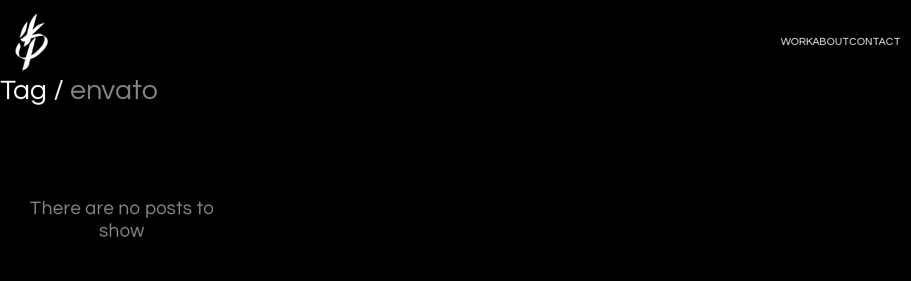

--- FILE ---
content_type: text/css
request_url: https://kimay-pit.com/wp-content/themes/kalium/assets/css/elementor.min.css?ver=4.5.2.1767792478
body_size: 503
content:
/**
 * @package kalium
 * @version 4.5.2
 * @author  Laborator
 * @see     {@link https://kaliumtheme.com}
 * @build   1767786263
 */
.elementor .elementor-section.elementor-section-boxed>.elementor-container{max-width:calc(var(--k-container-max-width) + var(--k-container-spacing)*2);padding-inline:var(--k-container-spacing)}.elementor .elementor-section.elementor-section-boxed>.elementor-container.elementor-column-gap-default>.elementor-column>.elementor-element-populated{padding:0}.container .elementor,.container-child .elementor,.container-full .elementor,.container-narrow .elementor,.container-wide .elementor{margin-inline:calc(var(--k-container-spacing)*-1)}.elementor-default .elementor-section-wrap>:where(.e-con-boxed),.elementor-default .elementor>:where(.e-con-boxed){--padding-inline-start:var(--k-container-spacing);--padding-inline-end:var(--k-container-spacing)}.elementor-default .e-con-boxed{--container-max-width:var(--k-container-max-width)}.entry-content :is(style:first-child)+:where(:not(.grid.masonry-container)){margin-block-start:0}.entry-content .elementor-widget-text-editor p:last-child{margin-block-end:0}.elementor-button:is(:visited,:focus):not(:hover),.elementor-button:visited:not(:hover){color:var(--k-button-active-color)}.elementor-widget-kalium-portfolio-items-legacy :where(.portfolio-items:last-child,.load-more){margin-block-end:0}.elementor-widget-kalium-portfolio-items-legacy :where(.elementor-widget-container){overflow-x:clip}.e-con-full .elementor-widget-kalium-portfolio-items-legacy .portfolio-heading{--k-spacing:var(--k-container-spacing);--k-max-width:calc(var(--k-container-max-width) + var(--k-spacing)*2);margin-inline:auto;max-width:calc(var(--k-max-width));padding-inline:var(--k-spacing);width:100%}.elementor-widget-kalium-blog-posts{width:100%}

--- FILE ---
content_type: application/javascript
request_url: https://kimay-pit.com/wp-content/themes/kalium/assets/js/portfolio.min.js?ver=4.5.2.1767792478
body_size: 6595
content:
/**
 * @package kalium
 * @version 4.5.2
 * @author  Laborator
 * @see     {@link https://kaliumtheme.com}
 * @build   1767786256
 */
!function(){"use strict";const t={namespace:"Portfolio",name:"initContainer"};window[labThemeDataLayer];var e=window[labThemeAPI];function i(){return new Promise(t=>{e(e=>{t(e)})})}function n(...t){return new Promise(i=>{e(e=>{e.useModule(...t).then(i)})})}function o(){const t=arguments;return new Promise(i=>{e(e=>{i(e.createFunction(...t))})})}function s(){const t=arguments;return new Promise(i=>{e(e=>{e.addFunctionHook(...t),i()})})}function r(){const t=[...arguments];return new Promise((i,n)=>{const o=t.shift();if(o){const n=function(){const t=arguments;return new Promise((i,n)=>{e(e=>{const o=e.getFunction(...t);o?i(o):n()})})}(o);n.then(e=>{const n=e.getCallable()(...t);i(n)}),n.catch(()=>{})}})}const l={namespace:"Lightbox",name:"open"},a={};let c;function h(t){const e=[];for(const i in t)e.push(t[i].map(t=>t.map(t=>`.${i}-${t.replace(/([#$%&])/g,"\\$1")}`).join("")));return e.map(t=>t.length?`:is(${t.join(", ")})`:null).join("")}function d(t,e,i){let n="string"==typeof i?{}:[];if(Array.isArray(t)){const o=Array.isArray(n);t.forEach(t=>{const s=t[e];o?n.push(s):n[t[i]]=s})}return n}function u(t,e){return t.length===e.length&&t.every((t,i)=>t===e[i])}class p{static getContainers(){return a}static getContainer(t){return this.getContainers()[t]||null}constructor(t){this.container=t,this.options={},this.currentFilters=null,this.currentLightboxItem=null,this.filtersContainers={},this.pageHeadingContainer=null,a[this.getId()]=this.container._portfolioItemsContainer=this,this.init()}getContainer(){return this.container}getId(){return this.getContainer().id}getCurrentItems(t){let e=this.getOption("filtering"),i=Array.from(this.getContainer().querySelectorAll(".portfolio-item-entry"));return e.enabled&&(t=h(this.parseFilters(t)))&&(i=i.filter(e=>e.matches(t))),i.map(t=>{const e=t.className.match(/(^|\s)post-(\d+)/);return parseInt(e[2],10)})}getAllItems(t){let e=this.getOption("filtering"),i={...e.terms};t=this.parseFilters(t);for(const t in i)i[t]=Object.fromEntries(i[t].map(t=>[t.slug,t]));return e.item_ids.filter(e=>{for(const n in i)if(t[n]?.length){if(!t[n].filter(t=>{for(const o of t)if(!i[n][o].posts.includes(e))return!1;return!0}).length)return!1}return!0})}async init(){c=await i(),this.options=c.getVar("portfolioContainers")[this.getId()]||null,this.setupHoverOverlay(),this.setupLightbox(),await this.setupPagination(),this.setupFiltering()}getOption(t){return this.options[t]||null}parseFilters(t){const e=this.getOption("filtering").taxonomies,i={};null!==t&&t instanceof Object||(t={}),e.forEach(e=>{let n=t[e];n&&n.length&&("string"==typeof n?i[e]=n.split(",").map(t=>t.trim().split("+")):Array.isArray(n)&&(i[e]=n.map(t=>t="string"==typeof t?t.trim().split("+"):Array.isArray(t)?t.map(t=>(t&&"string"==typeof t||(t=null),t)):null)))});for(let t in i){let e=!1;i[t]=i[t].map(t=>(t.includes("*")&&(e=!0),t.filter(t=>!!t))).filter(t=>!!t.length),e&&(i[t]=[])}return i}toggleFilters(t){if(this.getOption("filtering").toggle&&this.currentFilters)for(const e in t)t[e]=t[e].filter(t=>{if(this.currentFilters[e])for(const i of this.currentFilters[e])if(u(i,t))return!1;return!0});return t}async filter(t,e=!1){const i=this.getContainer(),o=this.getOption("filtering");if(this.currentFilters={...this.currentFilters,...this.toggleFilters(this.parseFilters(t))},"isotope"===o.handler){const[t]=await n("Isotope"),o=t.data(i);o&&o.arrange({filter:h(this.currentFilters),layoutInstant:e})}i.dispatchEvent(new CustomEvent("kaliumPortfolioFiltered",{bubbles:!0,detail:this}))}async resetFilters(){await this.filter(null)}async openLightbox(t,e=0){const i=this.getContainer(),n=this.getOption("lightbox"),o=t=>n.items?.find(e=>t===e.id),s=o(t),a=[];if(s){if("linked"===n.browse_mode){const t=this.getAllItems(this.currentFilters);n.items.forEach(e=>{t.includes(e.id)&&a.push(...this.prepareLightboxItem(e))}),a.some((t,i)=>{if(s.id===t.data.id)return e=i,!0})}else a.push(...this.prepareLightboxItem(s));await r(l,{entries:a,startIndex:e,data:{likes:this.getOption("likes")},onSlideChange:t=>{this.currentLightboxItem=o(a[t].data.id),i.dispatchEvent(new CustomEvent("kaliumPortfolioLightboxChange",{bubbles:!0,detail:this}))},onClose:()=>{this.currentLightboxItem=null,this.updateHistory()}}),this.currentLightboxItem=s||null}}getTerm(t,e){const i=this.getOption("filtering");if(i.terms){const n=i.terms[t];if(n)for(const t of n)if(e===t.slug)return t}return null}prepareLightboxItem(t){const e=this.getOption("lightbox");return t.entries.map(({src:i,thumbnail:n,caption:o})=>{let s,r=t.title,l=t.description;return e.captions.enabled&&(s=`<h4 class="portfolio-lightbox__item-caption__title">${r}</h4>`,e.captions.description&&l&&(s+=`<div class="portfolio-lightbox__item-caption__description">${l}</div>`),o&&(s=o),s=`<div class="portfolio-lightbox__item-caption">${s}</div>`),{src:i,thumbnail:n,caption:s,data:t}})}checkURLHash(){const t=this.getOption("lightbox"),e=this.getOption("filtering"),i=location.hash?location.hash.substring(1):null;if(i){if("hash"===t.history_type){const e=t.items?.find(t=>t.slug===i);if(e)return void this.openLightbox(e.id)}if("hash"===e.history_type){const t=t=>{for(const i in e.terms)for(const n of e.terms[i])if(n.slug===t)return i;return null},n=i.split("|").map(e=>{if(2!==(e=e.split(":")).length){const i=t(e[0]);i&&e.unshift(i)}if(2===e.length)return e}).filter(t=>!!t);n.length&&this.filter(Object.fromEntries(n))}}}updateHistory(){let t=this.getOption("lightbox"),e=this.currentLightboxItem,i=this.getOption("filtering"),n=this.currentFilters,o=this.getOption("url"),s=!1,r=document.createElement("a");if(e)switch(t.history_type){case"pushState":o=e?.url;break;case"hash":o=e?.slug,s=!0;break;case"none":return}else switch(i.history_type){case"pushState":const t=n&&Object.keys(n),e=t&&n[t[0]]||null;if(1===t?.length&&1===e.length&&1===e[0].length){const i=this.getTerm(t[0],e[0][0]);o=i?.url}break;case"hash":const i=[],r=n&&Object.entries(n).map(t=>t[1]).filter(t=>0!==t.length).length>1;for(const t in n){const e=[];n[t].forEach(t=>{e.push(t.join("+"))});let o=e.join(",");r&&(o=`${t}:${o}`),i.push(o)}o=i.filter(t=>!!t).join("|"),s=!0;break;case"none":return}r.href=s?o?`#${o}`:".":o,r.href!==location.href&&history.pushState({},null,r.href)}updateHeading(){const t=this.getOption("heading"),e=this.getOption("filtering"),i=e.dynamic_heading_content,n=this.currentFilters,o=this.pageHeadingContainer.querySelector(".portfolio-heading__title");if("disable"===i||!t.title.visible||!o)return;let s=e.dynamic_heading_content_source,r=t.title.text,l=t.title.content,a=e.terms[s].find(t=>Array.isArray(n[s])&&n[s].length&&t.slug===n[s][0][0]),c=e=>{let i=o.querySelector(t.title.tag_name);i||(i=document.createElement(t.title.tag_name),o.append(i)),e?i.innerHTML=e:i.remove()},h=t=>{let e=o.querySelector(".portfolio-heading__content");e||(e=document.createElement("div"),e.className="portfolio-heading__content entry-content",this.pageHeadingContainer.querySelector(".portfolio-heading__title").append(e)),t?e.innerHTML=t:e.remove()};switch(a&&(r=a.name,a.description&&(l=a.description)),i){case"title":c(r);break;case"content":h(l);break;case"title-content":c(r),h(l)}}updateActiveFilters(){const t=this.getOption("filtering"),e=t.terms,i="portfolio-filters__terms",n="portfolio-filters__term--active",o=`${i}--active`;if(t.enabled){for(const t in this.currentFilters){if(!this.filtersContainers[t])continue;const s=this.filtersContainers[t],r=this.currentFilters[t],l=e[t],a=d(l,"parent","slug"),c=d(l,"slug","id"),h=e=>{let r=s.querySelector(`.${o}`),l=s.querySelector(`.${i}[data-parent="${e}"]`)||s.querySelector(`.${i}:has(.${n} [data-term="${t}:${e}"])`),h=a[e];if(r.dataset.parent===e&&(l=s.querySelector(`.${i}[data-parent="${c[h]}"]`)||s.querySelector(`.${i}`)),l&&r!==l){r.classList.remove(o);const t=getComputedStyle(r.children[1]),e=1e3*(parseFloat(t.transitionDuration)+parseFloat(r.childElementCount/2*parseFloat(t.transitionDelay)));setTimeout(()=>l.classList.add(o),e)}};s.querySelectorAll(`.${n}`).forEach(t=>{t.classList.remove(n)});const u=[];r.length?r.forEach(t=>{t.forEach(t=>{const e=[];for(;t&&a.hasOwnProperty(t);)e.unshift(t),t=c[a[t]];u.push(e)})}):u.push(["*"]),u.forEach(t=>{t.forEach(t=>{const e=s.termElements[t];e&&e.parentElement.classList.add(n)})});const p=u?.pop()?.pop();h(p)}t.taxonomies.forEach(e=>{const i=t.terms[e],n=this.filtersContainers[e].termElements;i.forEach(t=>{const i=t.slug,o=this.parseFilters({...this.currentFilters,[e]:i}),s=this.getAllItems(o);n[i].parentElement.classList[s.length?"remove":"add"]("portfolio-filters__term--disabled")})})}}setupHoverOverlay(){c.delegate(this.getContainer(),".portfolio-item__hover-overlay[data-url]","click",t=>{const e=t.delegateTarget;setTimeout(()=>{if(t.target.closest("a, button")||t.defaultPrevented)return;let i=e.dataset.url,n=e.dataset.target||"_self";"#"!==i&&((t.ctrlKey||t.metaKey)&&(n="_blank"),window.open(i,n),window.focus())})})}setupLightbox(){const t=this.getOption("lightbox");if(t.items&&0<t.items.length){const e=this.getContainer(),i=t.items.map(t=>t.id),n=t=>{const e=t.closest(".portfolio-item-entry")?.className?.match(/\bpost-([\d]+)/);if(e){const t=Number(e[1]);if(i.includes(t))return t}};c.delegate(e,":is(.portfolio-item__thumbnail, .portfolio-item__title) > a","click",t=>{const e=n(t.delegateTarget);e&&(t.preventDefault(),this.openLightbox(e))}),c.delegate(e,".portfolio-item__hover-overlay[data-url]","click",t=>{if(t.target.matches("a, button")||t.target.closest("a"))return;const e=n(t.delegateTarget);e&&(t.preventDefault(),this.openLightbox(e))}),e.addEventListener("kaliumPortfolioLightboxChange",this.updateHistory.bind(this))}}setupFiltering(){const t=this.getId(),e=this.getContainer(),i=this.getOption("filtering"),n="portfolio-filters__term";document.querySelectorAll(`.portfolio-filters[data-portfolio-id="${t}"]`).forEach(t=>{t.termElements=Object.fromEntries(Array.from(t.querySelectorAll(`.${n}:not(.${n}--back) [data-term]`)).map(t=>[t.dataset.term.split(":")[1],t])),this.filtersContainers[t.dataset.taxonomy]=t}),this.pageHeadingContainer=document.querySelector(`.portfolio-heading[data-portfolio-id="${t}"]`),c.delegate([e,...Object.values(this.filtersContainers)],"[data-term]","click",t=>{t.preventDefault();const[e,i]=t.delegateTarget.dataset.term.split(":");this.filter({[e]:i})}),this.checkURLHash(),e.addEventListener("kaliumPortfolioFiltered",this.updateHistory.bind(this)),e.addEventListener("kaliumPortfolioFiltered",this.updateHeading.bind(this)),e.addEventListener("kaliumPortfolioFiltered",this.updateActiveFilters.bind(this)),i.current&&Object.entries(i.current).length&&this.filter(i.current,!0)}async setupPagination(){const t=this.getContainer(),e=this.getOption("pagination"),i=this.getOption("postsPerPage");if(e.enabled&&"load-more"===e.type){const[e]=await n("InfiniteScroll"),o=e.data(t),s=o?.button?.element?.closest(".load-more");if(!o)return;const r=()=>{const t=0===Object.values(this.parseFilters(this.currentFilters)).length;o.options.fetchOptions.body.set("portfolio_query",JSON.stringify({filters:this.currentFilters,item_ids:this.getCurrentItems(),query_all:t})),s.classList[this.getAllItems(this.currentFilters).length===this.getCurrentItems(this.currentFilters).length?"add":"remove"]("hidden"),o.pageScrollHandler()},l=()=>{const t=o.button.element;if(o.canLoad=!0,o.pageIndex=1,o.loadCount=0,t){t.closest(".load-more").classList.remove("load-more--is-finished"),t.style.removeProperty("display"),o.hideStatusEventElements(),o.bindHideStatus("on")}},a=()=>{const t=o.button.element;t&&(t.style.display="none")},c=()=>{const t=this.getCurrentItems(this.currentFilters),e=this.getAllItems(this.currentFilters).filter(e=>!t.includes(e));e.length?(l(),s.classList.remove("hidden")):a(),i>t.length&&0<e.length&&o.loadNextPage()};r();new MutationObserver(r).observe(t,{childList:!0}),t.addEventListener("kaliumPortfolioFiltered",r),t.addEventListener("kaliumPortfolioFiltered",c)}}}o({...t,hooks:[{callback:t=>new p(t)}]});const g={namespace:"Portfolio",name:"setupPortfolio",returnsValue:!1};s({fn:g,callback(){document.querySelectorAll(".portfolio-items").forEach(e=>{r(t,e)})}});class m{constructor(t,e,i){this.containerEl=t,this.contentEl=e,this.toggleEl=i,this.collapsedClass="single-portfolio__type-full-screen--content-collapsed",this.options={duration1:.2,duration2:.5,expandIconEl:this.contentEl.querySelector(".single-portfolio__content-toggle__icon--expand"),collapseIconEl:this.contentEl.querySelector(".single-portfolio__content-toggle__icon--collapse"),titleEl:this.toggleEl.querySelector(".title"),descriptionEl:this.toggleEl.querySelector(".text"),revealItems:this.contentEl.querySelectorAll(":scope > *")},this.init()}async init(){await n("gsap");const{delegate:t}=await i();t(this.contentEl,"[data-content-action]","click",t=>{t.preventDefault();"expand"===t.delegateTarget.dataset.contentAction?this.expand(!0):this.collapse(!0)})}isCollapsed(){return this.containerEl.classList.contains(this.collapsedClass)}isBusy(){return"object"==typeof this.animation}async expand(t=!1){if(t){if(this.isBusy()||!1===this.isCollapsed())return;const[t]=await n("gsap");this.expand();const e=this.contentEl.getBoundingClientRect(),i=Math.ceil(e.width),o=Math.ceil(e.height);this.collapse(),this.animation=t.timeline(),this.animation.to(this.options.expandIconEl,{autoAlpha:0,duration:this.options.duration1}),this.animation.to(this.options.descriptionEl,{autoAlpha:0,duration:this.options.duration1},this.options.duration1/2),this.animation.to(this.options.titleEl,{autoAlpha:0,duration:this.options.duration1},this.options.duration1),this.animation.to(this.contentEl,{width:i,height:o,duration:this.options.duration2}),this.animation.add(()=>{t.set(this.options.revealItems,{autoAlpha:0}),t.set(this.options.collapseIconEl,{marginTop:-15,marginRight:-20}),this.expand()}),this.animation.to(this.options.revealItems,{autoAlpha:1,duration:2*this.options.duration2,stagger:.05}),this.animation.to(this.options.collapseIconEl,{marginTop:0,marginRight:0},"<"),this.animation.add(()=>{t.set([this.contentEl,this.options.revealItems],{clearProps:"all"}),this.animation=this.animation.kill()})}else this.containerEl.classList.remove(this.collapsedClass)}async collapse(t=!1){if(t){if(this.isBusy()||this.isCollapsed())return;const[t]=await n("gsap");this.collapse();const e=this.contentEl.getBoundingClientRect(),i=Math.ceil(e.width),o=Math.ceil(e.height);this.expand(),this.animation=t.timeline(),this.animation.to(this.options.collapseIconEl,{autoAlpha:0,marginTop:30,marginRight:30,duration:this.options.duration2}),this.animation.to(Array.from(this.options.revealItems).reverse(),{autoAlpha:0,stagger:.05,duration:this.options.duration1},.25*this.options.duration2),this.animation.to(this.contentEl,{width:i,height:o,duration:this.options.duration2}),this.animation.add(()=>{t.set(this.options.titleEl,{autoAlpha:0,top:15}),t.set(this.options.descriptionEl,{autoAlpha:0,top:25}),t.set(this.toggleEl,{autoAlpha:1}),this.collapse()}),this.animation.to([this.options.titleEl,this.options.descriptionEl],{autoAlpha:1,top:0,duration:this.options.duration2}),this.animation.to(this.options.expandIconEl,{autoAlpha:1,duration:this.options.duration2},"<+"+this.options.duration2/2),this.animation.add(()=>{t.set([this.contentEl,this.options.revealItems],{clearProps:"all"}),this.animation=this.animation.kill()})}else this.containerEl.classList.add(this.collapsedClass)}toggle(t=!1){this.isCollapsed()?this.expand(t):this.collapse(t)}}class f{constructor(t,e,i){this.id=t,this.options=e,this.container=i,this.init()}getContainer(){return this.container}getOption(t,e){var i;return null!==(i=this.options[t])&&void 0!==i?i:e}getType(){return this.getOption("type")}init(){const t=this.getType();"type-5"===t?this.initFullScreenItem():"type-6"===t&&this.initLightboxItem()}async initLightboxItem(){const{delegate:t}=await i();t(this.getContainer(),".single-portfolio__image a","click",t=>{t.preventDefault(),this.openLightbox()})}initFullScreenItem(){this.getContainer().querySelectorAll(".single-portfolio__content-toggle").forEach(t=>{const e=t.closest(".single-portfolio__type-full-screen"),i=t.closest(".single-portfolio__content");e&&i&&(this.contentToggle=new m(e,i,t))})}async openLightbox(){const t=this.getOption("lightbox"),e=t.entries.map(e=>this.prepareLightboxItem(t,e));r(l,{entries:e})}prepareLightboxItem(t,{src:e,thumbnail:i,caption:n}){let o=`<h4 class="portfolio-lightbox__item-caption__title">${t.title}</h4>`;return t.description&&(o+=`<div class="portfolio-lightbox__item-caption__description">${t.description}</div>`),n&&(o=n),o=`<div class="portfolio-lightbox__item-caption">${o}</div>`,{src:e,thumbnail:i,caption:o}}}s({fn:g,async callback(){const{getVar:t}=await i(),e=t("portfolioSingle");if("object"==typeof e)for(const t in e){const i=document.querySelector(`.${t}`);i&&(i._portfolioSingleInstance=new f(t,e[t],i))}}});const b={};function y(t){return new Promise(e=>{const i=new FormData;i.append("action","kalium_post_like"),i.append("post_id",t),fetch(ajaxurl,{method:"POST",credentials:"same-origin",body:i}).then(t=>t.json()).then(i=>{b[t]=i,e(i)})})}async function v({instance:t,container:e}){const i=e.querySelector(".f-button-likes"),n=t.getSlide()?.data,{id:o}=n;o&&(i.disabled=!0,await y(o),E(t,n),i.disabled=!1)}function E(t,e){const i="f-button-likes",n=(r=e.id,b[r]||!1),o=t.container.querySelector(`.${i}`),s=n?n.liked:e.likes.liked;var r;o.classList[s?"add":"remove"](`${i}--liked`),document.querySelectorAll(`.like-button[data-post-id="${e.id}"]`).forEach(t=>{t.classList[s?"add":"remove"]("liked"),t.querySelector(".like-icon__icon").classList[s?"add":"remove"]("like")})}function _(t){k(t),window.addEventListener("scroll",()=>k(t));const e=t.querySelector(".cd-handle"),i=t.querySelector(".cd-resize-img"),n=t.querySelector('.cd-image-label[data-type="original"]'),o=t.querySelector('.cd-image-label[data-type="modified"]');e&&i&&function(t,e,i,n,o){let s=null,r=null;const l=l=>{t.classList.add("cd-draggable"),e.classList.add("cd-resizable");const a=L(t).left+t.offsetWidth/2-(l.touches?l.touches[0].clientX:l.pageX),c=L(i).left,h=i.offsetWidth,d=0,u=c+d,p=c+h-d;let g=!1;const m=()=>{g||(g=!0,t.classList.remove("cd-draggable"),e.classList.remove("cd-resizable"),s&&(t.parentElement.removeEventListener("mousemove",s),t.parentElement.removeEventListener("touchmove",s)),r&&(t.parentElement.removeEventListener("mouseup",r),t.parentElement.removeEventListener("touchend",r)))};s=t=>{let s=(t.touches?t.touches[0].clientX:t.pageX)+a;s<u?s=u:s>p&&(s=p);const r=100*(s-c)/h+"%",l=i.querySelector(".cd-draggable");l&&(l.style.left=r);const d=i.querySelector(".cd-resizable");d&&(d.style.width=r),o&&e&&w(o,e,"left"),n&&e&&w(n,e,"right")},r=t=>{m()},t.parentElement.addEventListener("mousemove",s),t.parentElement.addEventListener("touchmove",s),t.parentElement.addEventListener("mouseup",r,{once:!0}),t.parentElement.addEventListener("touchend",r,{once:!0}),l.preventDefault()},a=i=>{t.classList.remove("cd-draggable"),e.classList.remove("cd-resizable")};t.addEventListener("mousedown",l),t.addEventListener("touchstart",l),t.addEventListener("mouseup",a),t.addEventListener("touchend",a)}(e,i,t,n,o),t.addEventListener("click",n=>{const o=((n.touches?n.touches[0].clientX:n.pageX)-L(t).left)/t.offsetWidth*100+"%";i&&(i.style.width=o),e&&(e.style.left=o),window.dispatchEvent(new Event("resize"))});window.addEventListener("resize",()=>{o&&i&&w(o,i,"left"),n&&i&&w(n,i,"right")})}function L(t){const e=t.getBoundingClientRect();return{top:e.top+window.scrollY,left:e.left+window.scrollX}}function k(t){window.scrollY+window.innerHeight-t.clientHeight/2>L(t).top&&t.classList.add("is-visible")}function w(t,e,i){if(!t)return;const n=L(t),o=L(e);"left"===i?n.left+t.offsetWidth<o.left+e.offsetWidth?t.classList.remove("is-hidden"):t.classList.add("is-hidden"):n.left>o.left+e.offsetWidth?t.classList.remove("is-hidden"):t.classList.add("is-hidden")}var x;s({fn:g,async callback(){const{delegate:t,hoverIntent:e}=await i();t(".like-button[data-post-id]","click",t=>{t.preventDefault();const e=t.delegateTarget;if(!e)return;const i=e.dataset.postId,n=e.querySelectorAll(".like-icon__icon, .like-icon__bubble"),o=e.querySelector(".like-button__count"),s="like";e.classList.contains("loading")||(e.classList.remove("like-button--count-visible"),e.classList.add("loading"),y(i).then(({liked:t,count:i})=>{e.classList.remove("loading"),n.forEach(e=>{e.classList.remove(s,"unlike"),e.classList[t?"add":"remove"](s)}),e.classList[t?"add":"remove"]("liked"),o&&(o.innerHTML=i||0)}))}),document.querySelectorAll(".like-button[data-post-id]:has(.like-button__count)").forEach(t=>{e({el:t,over:()=>{t.classList.add("like-button--count-visible")},out:()=>{t.classList.remove("like-button--count-visible")},interval:100,timeout:100})})}}),s({fn:l,order:109,callback(t){const e=t.options?.data?.likes;if("Fancybox"===t.adapter&&e?.enabled){t.options?.Toolbar?.display?.right?.unshift("toggleLike"),t.options.Toolbar.items={...t.options.Toolbar.items||{},toggleLike:{tpl:`<button class="f-button f-button-likes f-button-likes--icon-${e.icon}"><i></i></button>`,click:v}};const i=t.options.on.ready;t.options.on.ready=t=>{i(t),t.on("Carousel.ready Carousel.change",()=>{const e=t.getSlide()?.data;E(t,e)})}}return t}}),s({fn:g,callback(){document.querySelectorAll(".comparison-image-slider").forEach(_)}}),o(g),x=()=>{r(g)},e(t=>t.ready(e=>setTimeout(()=>x.apply(t,[e,t]))))}();
